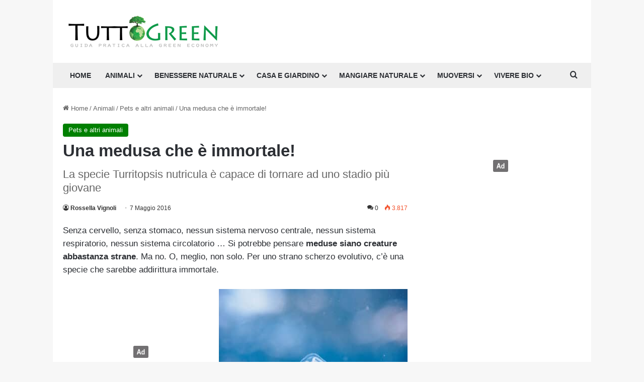

--- FILE ---
content_type: text/html; charset=utf-8
request_url: https://www.google.com/recaptcha/api2/anchor?ar=1&k=6LdO8igUAAAAAChraHBO4IdEBvhUfcDjQEtbq6Ys&co=aHR0cHM6Ly93d3cudHV0dG9ncmVlbi5pdDo0NDM.&hl=en&v=PoyoqOPhxBO7pBk68S4YbpHZ&theme=light&size=normal&anchor-ms=20000&execute-ms=30000&cb=m5wg0mdi505h
body_size: 49556
content:
<!DOCTYPE HTML><html dir="ltr" lang="en"><head><meta http-equiv="Content-Type" content="text/html; charset=UTF-8">
<meta http-equiv="X-UA-Compatible" content="IE=edge">
<title>reCAPTCHA</title>
<style type="text/css">
/* cyrillic-ext */
@font-face {
  font-family: 'Roboto';
  font-style: normal;
  font-weight: 400;
  font-stretch: 100%;
  src: url(//fonts.gstatic.com/s/roboto/v48/KFO7CnqEu92Fr1ME7kSn66aGLdTylUAMa3GUBHMdazTgWw.woff2) format('woff2');
  unicode-range: U+0460-052F, U+1C80-1C8A, U+20B4, U+2DE0-2DFF, U+A640-A69F, U+FE2E-FE2F;
}
/* cyrillic */
@font-face {
  font-family: 'Roboto';
  font-style: normal;
  font-weight: 400;
  font-stretch: 100%;
  src: url(//fonts.gstatic.com/s/roboto/v48/KFO7CnqEu92Fr1ME7kSn66aGLdTylUAMa3iUBHMdazTgWw.woff2) format('woff2');
  unicode-range: U+0301, U+0400-045F, U+0490-0491, U+04B0-04B1, U+2116;
}
/* greek-ext */
@font-face {
  font-family: 'Roboto';
  font-style: normal;
  font-weight: 400;
  font-stretch: 100%;
  src: url(//fonts.gstatic.com/s/roboto/v48/KFO7CnqEu92Fr1ME7kSn66aGLdTylUAMa3CUBHMdazTgWw.woff2) format('woff2');
  unicode-range: U+1F00-1FFF;
}
/* greek */
@font-face {
  font-family: 'Roboto';
  font-style: normal;
  font-weight: 400;
  font-stretch: 100%;
  src: url(//fonts.gstatic.com/s/roboto/v48/KFO7CnqEu92Fr1ME7kSn66aGLdTylUAMa3-UBHMdazTgWw.woff2) format('woff2');
  unicode-range: U+0370-0377, U+037A-037F, U+0384-038A, U+038C, U+038E-03A1, U+03A3-03FF;
}
/* math */
@font-face {
  font-family: 'Roboto';
  font-style: normal;
  font-weight: 400;
  font-stretch: 100%;
  src: url(//fonts.gstatic.com/s/roboto/v48/KFO7CnqEu92Fr1ME7kSn66aGLdTylUAMawCUBHMdazTgWw.woff2) format('woff2');
  unicode-range: U+0302-0303, U+0305, U+0307-0308, U+0310, U+0312, U+0315, U+031A, U+0326-0327, U+032C, U+032F-0330, U+0332-0333, U+0338, U+033A, U+0346, U+034D, U+0391-03A1, U+03A3-03A9, U+03B1-03C9, U+03D1, U+03D5-03D6, U+03F0-03F1, U+03F4-03F5, U+2016-2017, U+2034-2038, U+203C, U+2040, U+2043, U+2047, U+2050, U+2057, U+205F, U+2070-2071, U+2074-208E, U+2090-209C, U+20D0-20DC, U+20E1, U+20E5-20EF, U+2100-2112, U+2114-2115, U+2117-2121, U+2123-214F, U+2190, U+2192, U+2194-21AE, U+21B0-21E5, U+21F1-21F2, U+21F4-2211, U+2213-2214, U+2216-22FF, U+2308-230B, U+2310, U+2319, U+231C-2321, U+2336-237A, U+237C, U+2395, U+239B-23B7, U+23D0, U+23DC-23E1, U+2474-2475, U+25AF, U+25B3, U+25B7, U+25BD, U+25C1, U+25CA, U+25CC, U+25FB, U+266D-266F, U+27C0-27FF, U+2900-2AFF, U+2B0E-2B11, U+2B30-2B4C, U+2BFE, U+3030, U+FF5B, U+FF5D, U+1D400-1D7FF, U+1EE00-1EEFF;
}
/* symbols */
@font-face {
  font-family: 'Roboto';
  font-style: normal;
  font-weight: 400;
  font-stretch: 100%;
  src: url(//fonts.gstatic.com/s/roboto/v48/KFO7CnqEu92Fr1ME7kSn66aGLdTylUAMaxKUBHMdazTgWw.woff2) format('woff2');
  unicode-range: U+0001-000C, U+000E-001F, U+007F-009F, U+20DD-20E0, U+20E2-20E4, U+2150-218F, U+2190, U+2192, U+2194-2199, U+21AF, U+21E6-21F0, U+21F3, U+2218-2219, U+2299, U+22C4-22C6, U+2300-243F, U+2440-244A, U+2460-24FF, U+25A0-27BF, U+2800-28FF, U+2921-2922, U+2981, U+29BF, U+29EB, U+2B00-2BFF, U+4DC0-4DFF, U+FFF9-FFFB, U+10140-1018E, U+10190-1019C, U+101A0, U+101D0-101FD, U+102E0-102FB, U+10E60-10E7E, U+1D2C0-1D2D3, U+1D2E0-1D37F, U+1F000-1F0FF, U+1F100-1F1AD, U+1F1E6-1F1FF, U+1F30D-1F30F, U+1F315, U+1F31C, U+1F31E, U+1F320-1F32C, U+1F336, U+1F378, U+1F37D, U+1F382, U+1F393-1F39F, U+1F3A7-1F3A8, U+1F3AC-1F3AF, U+1F3C2, U+1F3C4-1F3C6, U+1F3CA-1F3CE, U+1F3D4-1F3E0, U+1F3ED, U+1F3F1-1F3F3, U+1F3F5-1F3F7, U+1F408, U+1F415, U+1F41F, U+1F426, U+1F43F, U+1F441-1F442, U+1F444, U+1F446-1F449, U+1F44C-1F44E, U+1F453, U+1F46A, U+1F47D, U+1F4A3, U+1F4B0, U+1F4B3, U+1F4B9, U+1F4BB, U+1F4BF, U+1F4C8-1F4CB, U+1F4D6, U+1F4DA, U+1F4DF, U+1F4E3-1F4E6, U+1F4EA-1F4ED, U+1F4F7, U+1F4F9-1F4FB, U+1F4FD-1F4FE, U+1F503, U+1F507-1F50B, U+1F50D, U+1F512-1F513, U+1F53E-1F54A, U+1F54F-1F5FA, U+1F610, U+1F650-1F67F, U+1F687, U+1F68D, U+1F691, U+1F694, U+1F698, U+1F6AD, U+1F6B2, U+1F6B9-1F6BA, U+1F6BC, U+1F6C6-1F6CF, U+1F6D3-1F6D7, U+1F6E0-1F6EA, U+1F6F0-1F6F3, U+1F6F7-1F6FC, U+1F700-1F7FF, U+1F800-1F80B, U+1F810-1F847, U+1F850-1F859, U+1F860-1F887, U+1F890-1F8AD, U+1F8B0-1F8BB, U+1F8C0-1F8C1, U+1F900-1F90B, U+1F93B, U+1F946, U+1F984, U+1F996, U+1F9E9, U+1FA00-1FA6F, U+1FA70-1FA7C, U+1FA80-1FA89, U+1FA8F-1FAC6, U+1FACE-1FADC, U+1FADF-1FAE9, U+1FAF0-1FAF8, U+1FB00-1FBFF;
}
/* vietnamese */
@font-face {
  font-family: 'Roboto';
  font-style: normal;
  font-weight: 400;
  font-stretch: 100%;
  src: url(//fonts.gstatic.com/s/roboto/v48/KFO7CnqEu92Fr1ME7kSn66aGLdTylUAMa3OUBHMdazTgWw.woff2) format('woff2');
  unicode-range: U+0102-0103, U+0110-0111, U+0128-0129, U+0168-0169, U+01A0-01A1, U+01AF-01B0, U+0300-0301, U+0303-0304, U+0308-0309, U+0323, U+0329, U+1EA0-1EF9, U+20AB;
}
/* latin-ext */
@font-face {
  font-family: 'Roboto';
  font-style: normal;
  font-weight: 400;
  font-stretch: 100%;
  src: url(//fonts.gstatic.com/s/roboto/v48/KFO7CnqEu92Fr1ME7kSn66aGLdTylUAMa3KUBHMdazTgWw.woff2) format('woff2');
  unicode-range: U+0100-02BA, U+02BD-02C5, U+02C7-02CC, U+02CE-02D7, U+02DD-02FF, U+0304, U+0308, U+0329, U+1D00-1DBF, U+1E00-1E9F, U+1EF2-1EFF, U+2020, U+20A0-20AB, U+20AD-20C0, U+2113, U+2C60-2C7F, U+A720-A7FF;
}
/* latin */
@font-face {
  font-family: 'Roboto';
  font-style: normal;
  font-weight: 400;
  font-stretch: 100%;
  src: url(//fonts.gstatic.com/s/roboto/v48/KFO7CnqEu92Fr1ME7kSn66aGLdTylUAMa3yUBHMdazQ.woff2) format('woff2');
  unicode-range: U+0000-00FF, U+0131, U+0152-0153, U+02BB-02BC, U+02C6, U+02DA, U+02DC, U+0304, U+0308, U+0329, U+2000-206F, U+20AC, U+2122, U+2191, U+2193, U+2212, U+2215, U+FEFF, U+FFFD;
}
/* cyrillic-ext */
@font-face {
  font-family: 'Roboto';
  font-style: normal;
  font-weight: 500;
  font-stretch: 100%;
  src: url(//fonts.gstatic.com/s/roboto/v48/KFO7CnqEu92Fr1ME7kSn66aGLdTylUAMa3GUBHMdazTgWw.woff2) format('woff2');
  unicode-range: U+0460-052F, U+1C80-1C8A, U+20B4, U+2DE0-2DFF, U+A640-A69F, U+FE2E-FE2F;
}
/* cyrillic */
@font-face {
  font-family: 'Roboto';
  font-style: normal;
  font-weight: 500;
  font-stretch: 100%;
  src: url(//fonts.gstatic.com/s/roboto/v48/KFO7CnqEu92Fr1ME7kSn66aGLdTylUAMa3iUBHMdazTgWw.woff2) format('woff2');
  unicode-range: U+0301, U+0400-045F, U+0490-0491, U+04B0-04B1, U+2116;
}
/* greek-ext */
@font-face {
  font-family: 'Roboto';
  font-style: normal;
  font-weight: 500;
  font-stretch: 100%;
  src: url(//fonts.gstatic.com/s/roboto/v48/KFO7CnqEu92Fr1ME7kSn66aGLdTylUAMa3CUBHMdazTgWw.woff2) format('woff2');
  unicode-range: U+1F00-1FFF;
}
/* greek */
@font-face {
  font-family: 'Roboto';
  font-style: normal;
  font-weight: 500;
  font-stretch: 100%;
  src: url(//fonts.gstatic.com/s/roboto/v48/KFO7CnqEu92Fr1ME7kSn66aGLdTylUAMa3-UBHMdazTgWw.woff2) format('woff2');
  unicode-range: U+0370-0377, U+037A-037F, U+0384-038A, U+038C, U+038E-03A1, U+03A3-03FF;
}
/* math */
@font-face {
  font-family: 'Roboto';
  font-style: normal;
  font-weight: 500;
  font-stretch: 100%;
  src: url(//fonts.gstatic.com/s/roboto/v48/KFO7CnqEu92Fr1ME7kSn66aGLdTylUAMawCUBHMdazTgWw.woff2) format('woff2');
  unicode-range: U+0302-0303, U+0305, U+0307-0308, U+0310, U+0312, U+0315, U+031A, U+0326-0327, U+032C, U+032F-0330, U+0332-0333, U+0338, U+033A, U+0346, U+034D, U+0391-03A1, U+03A3-03A9, U+03B1-03C9, U+03D1, U+03D5-03D6, U+03F0-03F1, U+03F4-03F5, U+2016-2017, U+2034-2038, U+203C, U+2040, U+2043, U+2047, U+2050, U+2057, U+205F, U+2070-2071, U+2074-208E, U+2090-209C, U+20D0-20DC, U+20E1, U+20E5-20EF, U+2100-2112, U+2114-2115, U+2117-2121, U+2123-214F, U+2190, U+2192, U+2194-21AE, U+21B0-21E5, U+21F1-21F2, U+21F4-2211, U+2213-2214, U+2216-22FF, U+2308-230B, U+2310, U+2319, U+231C-2321, U+2336-237A, U+237C, U+2395, U+239B-23B7, U+23D0, U+23DC-23E1, U+2474-2475, U+25AF, U+25B3, U+25B7, U+25BD, U+25C1, U+25CA, U+25CC, U+25FB, U+266D-266F, U+27C0-27FF, U+2900-2AFF, U+2B0E-2B11, U+2B30-2B4C, U+2BFE, U+3030, U+FF5B, U+FF5D, U+1D400-1D7FF, U+1EE00-1EEFF;
}
/* symbols */
@font-face {
  font-family: 'Roboto';
  font-style: normal;
  font-weight: 500;
  font-stretch: 100%;
  src: url(//fonts.gstatic.com/s/roboto/v48/KFO7CnqEu92Fr1ME7kSn66aGLdTylUAMaxKUBHMdazTgWw.woff2) format('woff2');
  unicode-range: U+0001-000C, U+000E-001F, U+007F-009F, U+20DD-20E0, U+20E2-20E4, U+2150-218F, U+2190, U+2192, U+2194-2199, U+21AF, U+21E6-21F0, U+21F3, U+2218-2219, U+2299, U+22C4-22C6, U+2300-243F, U+2440-244A, U+2460-24FF, U+25A0-27BF, U+2800-28FF, U+2921-2922, U+2981, U+29BF, U+29EB, U+2B00-2BFF, U+4DC0-4DFF, U+FFF9-FFFB, U+10140-1018E, U+10190-1019C, U+101A0, U+101D0-101FD, U+102E0-102FB, U+10E60-10E7E, U+1D2C0-1D2D3, U+1D2E0-1D37F, U+1F000-1F0FF, U+1F100-1F1AD, U+1F1E6-1F1FF, U+1F30D-1F30F, U+1F315, U+1F31C, U+1F31E, U+1F320-1F32C, U+1F336, U+1F378, U+1F37D, U+1F382, U+1F393-1F39F, U+1F3A7-1F3A8, U+1F3AC-1F3AF, U+1F3C2, U+1F3C4-1F3C6, U+1F3CA-1F3CE, U+1F3D4-1F3E0, U+1F3ED, U+1F3F1-1F3F3, U+1F3F5-1F3F7, U+1F408, U+1F415, U+1F41F, U+1F426, U+1F43F, U+1F441-1F442, U+1F444, U+1F446-1F449, U+1F44C-1F44E, U+1F453, U+1F46A, U+1F47D, U+1F4A3, U+1F4B0, U+1F4B3, U+1F4B9, U+1F4BB, U+1F4BF, U+1F4C8-1F4CB, U+1F4D6, U+1F4DA, U+1F4DF, U+1F4E3-1F4E6, U+1F4EA-1F4ED, U+1F4F7, U+1F4F9-1F4FB, U+1F4FD-1F4FE, U+1F503, U+1F507-1F50B, U+1F50D, U+1F512-1F513, U+1F53E-1F54A, U+1F54F-1F5FA, U+1F610, U+1F650-1F67F, U+1F687, U+1F68D, U+1F691, U+1F694, U+1F698, U+1F6AD, U+1F6B2, U+1F6B9-1F6BA, U+1F6BC, U+1F6C6-1F6CF, U+1F6D3-1F6D7, U+1F6E0-1F6EA, U+1F6F0-1F6F3, U+1F6F7-1F6FC, U+1F700-1F7FF, U+1F800-1F80B, U+1F810-1F847, U+1F850-1F859, U+1F860-1F887, U+1F890-1F8AD, U+1F8B0-1F8BB, U+1F8C0-1F8C1, U+1F900-1F90B, U+1F93B, U+1F946, U+1F984, U+1F996, U+1F9E9, U+1FA00-1FA6F, U+1FA70-1FA7C, U+1FA80-1FA89, U+1FA8F-1FAC6, U+1FACE-1FADC, U+1FADF-1FAE9, U+1FAF0-1FAF8, U+1FB00-1FBFF;
}
/* vietnamese */
@font-face {
  font-family: 'Roboto';
  font-style: normal;
  font-weight: 500;
  font-stretch: 100%;
  src: url(//fonts.gstatic.com/s/roboto/v48/KFO7CnqEu92Fr1ME7kSn66aGLdTylUAMa3OUBHMdazTgWw.woff2) format('woff2');
  unicode-range: U+0102-0103, U+0110-0111, U+0128-0129, U+0168-0169, U+01A0-01A1, U+01AF-01B0, U+0300-0301, U+0303-0304, U+0308-0309, U+0323, U+0329, U+1EA0-1EF9, U+20AB;
}
/* latin-ext */
@font-face {
  font-family: 'Roboto';
  font-style: normal;
  font-weight: 500;
  font-stretch: 100%;
  src: url(//fonts.gstatic.com/s/roboto/v48/KFO7CnqEu92Fr1ME7kSn66aGLdTylUAMa3KUBHMdazTgWw.woff2) format('woff2');
  unicode-range: U+0100-02BA, U+02BD-02C5, U+02C7-02CC, U+02CE-02D7, U+02DD-02FF, U+0304, U+0308, U+0329, U+1D00-1DBF, U+1E00-1E9F, U+1EF2-1EFF, U+2020, U+20A0-20AB, U+20AD-20C0, U+2113, U+2C60-2C7F, U+A720-A7FF;
}
/* latin */
@font-face {
  font-family: 'Roboto';
  font-style: normal;
  font-weight: 500;
  font-stretch: 100%;
  src: url(//fonts.gstatic.com/s/roboto/v48/KFO7CnqEu92Fr1ME7kSn66aGLdTylUAMa3yUBHMdazQ.woff2) format('woff2');
  unicode-range: U+0000-00FF, U+0131, U+0152-0153, U+02BB-02BC, U+02C6, U+02DA, U+02DC, U+0304, U+0308, U+0329, U+2000-206F, U+20AC, U+2122, U+2191, U+2193, U+2212, U+2215, U+FEFF, U+FFFD;
}
/* cyrillic-ext */
@font-face {
  font-family: 'Roboto';
  font-style: normal;
  font-weight: 900;
  font-stretch: 100%;
  src: url(//fonts.gstatic.com/s/roboto/v48/KFO7CnqEu92Fr1ME7kSn66aGLdTylUAMa3GUBHMdazTgWw.woff2) format('woff2');
  unicode-range: U+0460-052F, U+1C80-1C8A, U+20B4, U+2DE0-2DFF, U+A640-A69F, U+FE2E-FE2F;
}
/* cyrillic */
@font-face {
  font-family: 'Roboto';
  font-style: normal;
  font-weight: 900;
  font-stretch: 100%;
  src: url(//fonts.gstatic.com/s/roboto/v48/KFO7CnqEu92Fr1ME7kSn66aGLdTylUAMa3iUBHMdazTgWw.woff2) format('woff2');
  unicode-range: U+0301, U+0400-045F, U+0490-0491, U+04B0-04B1, U+2116;
}
/* greek-ext */
@font-face {
  font-family: 'Roboto';
  font-style: normal;
  font-weight: 900;
  font-stretch: 100%;
  src: url(//fonts.gstatic.com/s/roboto/v48/KFO7CnqEu92Fr1ME7kSn66aGLdTylUAMa3CUBHMdazTgWw.woff2) format('woff2');
  unicode-range: U+1F00-1FFF;
}
/* greek */
@font-face {
  font-family: 'Roboto';
  font-style: normal;
  font-weight: 900;
  font-stretch: 100%;
  src: url(//fonts.gstatic.com/s/roboto/v48/KFO7CnqEu92Fr1ME7kSn66aGLdTylUAMa3-UBHMdazTgWw.woff2) format('woff2');
  unicode-range: U+0370-0377, U+037A-037F, U+0384-038A, U+038C, U+038E-03A1, U+03A3-03FF;
}
/* math */
@font-face {
  font-family: 'Roboto';
  font-style: normal;
  font-weight: 900;
  font-stretch: 100%;
  src: url(//fonts.gstatic.com/s/roboto/v48/KFO7CnqEu92Fr1ME7kSn66aGLdTylUAMawCUBHMdazTgWw.woff2) format('woff2');
  unicode-range: U+0302-0303, U+0305, U+0307-0308, U+0310, U+0312, U+0315, U+031A, U+0326-0327, U+032C, U+032F-0330, U+0332-0333, U+0338, U+033A, U+0346, U+034D, U+0391-03A1, U+03A3-03A9, U+03B1-03C9, U+03D1, U+03D5-03D6, U+03F0-03F1, U+03F4-03F5, U+2016-2017, U+2034-2038, U+203C, U+2040, U+2043, U+2047, U+2050, U+2057, U+205F, U+2070-2071, U+2074-208E, U+2090-209C, U+20D0-20DC, U+20E1, U+20E5-20EF, U+2100-2112, U+2114-2115, U+2117-2121, U+2123-214F, U+2190, U+2192, U+2194-21AE, U+21B0-21E5, U+21F1-21F2, U+21F4-2211, U+2213-2214, U+2216-22FF, U+2308-230B, U+2310, U+2319, U+231C-2321, U+2336-237A, U+237C, U+2395, U+239B-23B7, U+23D0, U+23DC-23E1, U+2474-2475, U+25AF, U+25B3, U+25B7, U+25BD, U+25C1, U+25CA, U+25CC, U+25FB, U+266D-266F, U+27C0-27FF, U+2900-2AFF, U+2B0E-2B11, U+2B30-2B4C, U+2BFE, U+3030, U+FF5B, U+FF5D, U+1D400-1D7FF, U+1EE00-1EEFF;
}
/* symbols */
@font-face {
  font-family: 'Roboto';
  font-style: normal;
  font-weight: 900;
  font-stretch: 100%;
  src: url(//fonts.gstatic.com/s/roboto/v48/KFO7CnqEu92Fr1ME7kSn66aGLdTylUAMaxKUBHMdazTgWw.woff2) format('woff2');
  unicode-range: U+0001-000C, U+000E-001F, U+007F-009F, U+20DD-20E0, U+20E2-20E4, U+2150-218F, U+2190, U+2192, U+2194-2199, U+21AF, U+21E6-21F0, U+21F3, U+2218-2219, U+2299, U+22C4-22C6, U+2300-243F, U+2440-244A, U+2460-24FF, U+25A0-27BF, U+2800-28FF, U+2921-2922, U+2981, U+29BF, U+29EB, U+2B00-2BFF, U+4DC0-4DFF, U+FFF9-FFFB, U+10140-1018E, U+10190-1019C, U+101A0, U+101D0-101FD, U+102E0-102FB, U+10E60-10E7E, U+1D2C0-1D2D3, U+1D2E0-1D37F, U+1F000-1F0FF, U+1F100-1F1AD, U+1F1E6-1F1FF, U+1F30D-1F30F, U+1F315, U+1F31C, U+1F31E, U+1F320-1F32C, U+1F336, U+1F378, U+1F37D, U+1F382, U+1F393-1F39F, U+1F3A7-1F3A8, U+1F3AC-1F3AF, U+1F3C2, U+1F3C4-1F3C6, U+1F3CA-1F3CE, U+1F3D4-1F3E0, U+1F3ED, U+1F3F1-1F3F3, U+1F3F5-1F3F7, U+1F408, U+1F415, U+1F41F, U+1F426, U+1F43F, U+1F441-1F442, U+1F444, U+1F446-1F449, U+1F44C-1F44E, U+1F453, U+1F46A, U+1F47D, U+1F4A3, U+1F4B0, U+1F4B3, U+1F4B9, U+1F4BB, U+1F4BF, U+1F4C8-1F4CB, U+1F4D6, U+1F4DA, U+1F4DF, U+1F4E3-1F4E6, U+1F4EA-1F4ED, U+1F4F7, U+1F4F9-1F4FB, U+1F4FD-1F4FE, U+1F503, U+1F507-1F50B, U+1F50D, U+1F512-1F513, U+1F53E-1F54A, U+1F54F-1F5FA, U+1F610, U+1F650-1F67F, U+1F687, U+1F68D, U+1F691, U+1F694, U+1F698, U+1F6AD, U+1F6B2, U+1F6B9-1F6BA, U+1F6BC, U+1F6C6-1F6CF, U+1F6D3-1F6D7, U+1F6E0-1F6EA, U+1F6F0-1F6F3, U+1F6F7-1F6FC, U+1F700-1F7FF, U+1F800-1F80B, U+1F810-1F847, U+1F850-1F859, U+1F860-1F887, U+1F890-1F8AD, U+1F8B0-1F8BB, U+1F8C0-1F8C1, U+1F900-1F90B, U+1F93B, U+1F946, U+1F984, U+1F996, U+1F9E9, U+1FA00-1FA6F, U+1FA70-1FA7C, U+1FA80-1FA89, U+1FA8F-1FAC6, U+1FACE-1FADC, U+1FADF-1FAE9, U+1FAF0-1FAF8, U+1FB00-1FBFF;
}
/* vietnamese */
@font-face {
  font-family: 'Roboto';
  font-style: normal;
  font-weight: 900;
  font-stretch: 100%;
  src: url(//fonts.gstatic.com/s/roboto/v48/KFO7CnqEu92Fr1ME7kSn66aGLdTylUAMa3OUBHMdazTgWw.woff2) format('woff2');
  unicode-range: U+0102-0103, U+0110-0111, U+0128-0129, U+0168-0169, U+01A0-01A1, U+01AF-01B0, U+0300-0301, U+0303-0304, U+0308-0309, U+0323, U+0329, U+1EA0-1EF9, U+20AB;
}
/* latin-ext */
@font-face {
  font-family: 'Roboto';
  font-style: normal;
  font-weight: 900;
  font-stretch: 100%;
  src: url(//fonts.gstatic.com/s/roboto/v48/KFO7CnqEu92Fr1ME7kSn66aGLdTylUAMa3KUBHMdazTgWw.woff2) format('woff2');
  unicode-range: U+0100-02BA, U+02BD-02C5, U+02C7-02CC, U+02CE-02D7, U+02DD-02FF, U+0304, U+0308, U+0329, U+1D00-1DBF, U+1E00-1E9F, U+1EF2-1EFF, U+2020, U+20A0-20AB, U+20AD-20C0, U+2113, U+2C60-2C7F, U+A720-A7FF;
}
/* latin */
@font-face {
  font-family: 'Roboto';
  font-style: normal;
  font-weight: 900;
  font-stretch: 100%;
  src: url(//fonts.gstatic.com/s/roboto/v48/KFO7CnqEu92Fr1ME7kSn66aGLdTylUAMa3yUBHMdazQ.woff2) format('woff2');
  unicode-range: U+0000-00FF, U+0131, U+0152-0153, U+02BB-02BC, U+02C6, U+02DA, U+02DC, U+0304, U+0308, U+0329, U+2000-206F, U+20AC, U+2122, U+2191, U+2193, U+2212, U+2215, U+FEFF, U+FFFD;
}

</style>
<link rel="stylesheet" type="text/css" href="https://www.gstatic.com/recaptcha/releases/PoyoqOPhxBO7pBk68S4YbpHZ/styles__ltr.css">
<script nonce="2VbF_Z64L4c9TTc3owQR3Q" type="text/javascript">window['__recaptcha_api'] = 'https://www.google.com/recaptcha/api2/';</script>
<script type="text/javascript" src="https://www.gstatic.com/recaptcha/releases/PoyoqOPhxBO7pBk68S4YbpHZ/recaptcha__en.js" nonce="2VbF_Z64L4c9TTc3owQR3Q">
      
    </script></head>
<body><div id="rc-anchor-alert" class="rc-anchor-alert"></div>
<input type="hidden" id="recaptcha-token" value="[base64]">
<script type="text/javascript" nonce="2VbF_Z64L4c9TTc3owQR3Q">
      recaptcha.anchor.Main.init("[\x22ainput\x22,[\x22bgdata\x22,\x22\x22,\[base64]/[base64]/bmV3IFpbdF0obVswXSk6Sz09Mj9uZXcgWlt0XShtWzBdLG1bMV0pOks9PTM/bmV3IFpbdF0obVswXSxtWzFdLG1bMl0pOks9PTQ/[base64]/[base64]/[base64]/[base64]/[base64]/[base64]/[base64]/[base64]/[base64]/[base64]/[base64]/[base64]/[base64]/[base64]\\u003d\\u003d\x22,\[base64]\\u003d\\u003d\x22,\x22HyrCmWlqeMK0fMO3CCjCvMOdw5FTD1nDmlomZ8KJw7HDisK8NcO4N8OHI8Kuw6XCg3XDoBzDm8KuaMKpwrZ4woPDkSpcbUDDnD/CoF5efkttwrrDlELCrMOoLyfCkMKtYMKFXMKdRXvChcKdwrrDqcKmLzzClGzDi28Kw43Ck8Kdw4LClMK3wphsTTrCvcKiwrhPN8OSw6/DgifDvsOowpHDpVZ+esOswpEzKsKcwpDCvnZNCF/DhWIgw7fDuMKXw4wPUhjCigFyw4PCo305HF7Dtl15U8OiwoN1EcOWVTptw5vCkMKow6PDjcOXw6nDvXzDmsO1wqjCnHbDkcOhw6PCjMKrw7FWMgPDmMKAw5/[base64]/w5LCizvChR/DulAzw6hzZ2Mew55lwpEFw4QjH8KwdTHDrsOlRAHDvlfCqArDgsKQVCgCw6nChMOAdhDDgcKMZ8KTwqIYeMOzw705ZFVjVzUowpHCt8OmR8K5w6bDscOWYcOJw4pwM8OXLVzCvW/DvUHCnMKewq/[base64]/CpcK0AsKqw4nDuhTCkD7DocOOHSUiwrvDuMOqdj0bw45BwrEpNcOuwrJGDsKfwoPDoznCvRAzE8K+w7/Coypzw7/Crhtfw5NFw4oyw7YtJWbDjxXClVTDhcOHWsOND8Kyw7rCv8KxwrE/wonDscK2G8OHw5hRw71SUTspCAQ0wpTCucKcDCDDv8KYWcKRGcKcC0/Ck8OxwpLDjX4sexrDtMKKUcOywrc4TDvDu1pvwq7DuSjCol/[base64]/DoMOxcWtdw6wvwo1Cw6cpw4MgP8K6wrbCmQ5AFsK+GsOLw4HDs8KVJwPCnXvCmcOKKMKRZlbCgsObwo7DusO7U2bDu3wUwqQ/w4XCiEVcwrAYWw/DncK+W8O/wqzCshcSwo4iIxfCpg7CniYtBMOSFQPDnB3DgmHDhsKhKcKNWWrDkcOmIyIkWsKHSX7Cq8KkDMOcRsO+wodtRCHCl8KmLsOCLcORwpzDrcOTwpbDkVXCtXc3GcOdRU3DtsKewp0Iw5/CjcOAwozCtyIqw6o7w73Ci2rDiwFlRxd+PMO4w73DvcOBKsK0YsOTZMO0aycOfEA2N8KFwpNddDjDh8KLwo7Cg1E7w4LCvVFtBMKCYSDDh8KGw77CosOUYTdVJ8KQX1DCnzYYw4HCssKmLcO+w7zDiifDoQvDqjjDuSjCjcOQw4XCqsK+w4glworDmEzDmsOgOlp/[base64]/DtMOOw6tDQR/DisKzw73DtcO1w4VRLwjCkQrCtcKaADsfTsOAQMKfw6zCksKsAWQiwoRbw5PChsOLVsKCXcK9wqcZcAbDr0hJY8OZw61Xw6LCoMOxSsOlwoPDvCAcRELCnsOew6DCiSfChsO0acOWOMKHGTTDqcOKwp/DkMOWwofCtMKnMSnDqDFgw4Ula8K5ZMOBcgTDhAA1YxAgw67CmVUqUhBtVMO/BsKkwog1woMoQsKfOi/Dv3vDssK5cXvCgTV3JcOYwqjCqVLCpsKRwqBFBy3CpsOQw5nDkkIQwqXDvHjDvsK7w6HCrh/Ch3HDusKqwoxoAcOtQ8K/w4pXGlbCoWR1WcOYwptwwrzDs3fCiB/[base64]/Dnhp1E8O9wp7DkGd1wpJAJcOPenXCpE/CscOnw7Bmw5zCqsKMwqTCucKRUn7DosKBwp4vGsO/w6/DonoEwr0YGQ8Kwqpyw4/DksO7OycQw5hOw53Dp8KiN8Krw75cw5cMLcKbwoAgwrPDsTN3DiNDwoYXw5fDnMK5woXCjkFdwoNMw6nDt2bDscOBwrE+QsOjAhDCsEMxcG/DnMOeCMK/w69KeFDCpys4ccOPw5/CjMKLw5HCqsKxwp7CgsOYACnCkcOTWMKtwq7CpDhPI8OPw6zCpcKJwp3Cu0vCj8OjOjhwTcOiLcKIewxJL8ODCg/CqcKlJDcxw44pR2ZOwqrChsOOw63DjMOMbSBpwoQnwo4zw6LDpScOwqQgwrLDucOTXMKQwo/CkmLChMO2NzsRJ8KSwpXDmydEQQfCh0zDry8Rwo/DgsOCOU7DlidtUMO0wo7DmnfDscOkwph7wplNC0QOJyNbw5zCpsOUwrkFIT/DuTnDgcKzw6rDmSfCq8OvKybCksKsO8KbFsKSw6bClFfCpsKxw5/DrA3DgcOKwprDsMORw4kQw5chNMKuQSPCjcKzwqbCo1rCvcO/w53DtAwmHsOMwq/DiBHDtVbCssKeNUrDqQTCmMO3UFPCmQdtT8Krw5fCmQotLz3Ck8K1wqclWG9vwoLDlSbCkVppUQZww4PCrVo2XGAeARbCjgNWw57DoA/CrDrDpcKWwr7DrE0Qwr1IYMORw4/DrsK+wo/DvGc4w7Eaw7PDnMKEA0ANwpXDrMOewpLChCTCosKAITBAwpAgbQdFwprDmh1Gwr19w4IGcsKDX2I8wp5aI8O2w44pFcO3wq7DmcOew5cxw4LDi8KUdMKew6rCpsOKNcOGEcK1w4IswrHDvxNzEHzClBorMTrCj8OCw4/[base64]/E8OHwo/DosOpwrnDhsKlwq3DiVwZw6bChcKCw68jVcOmwpB/[base64]/DpsOzGsO4UijDg8Ogw60tw5FrIMOsVcKDZcKiwrdJIglKL8KqWcOywqXCtkBkBSvDmMOtOD5uYcKib8KGUwIMZ8OZwoZJw68VC2fCtTYOwqjDtmlWYC8fw6/Dl8KVwpMsJEzDvcO3wrUfDRJtw6ZVw7hPf8OMcQLCo8KKwp3DigF8O8OqwpN7wqs/YsOMEcO+wrA7TT8RQcKZwqDCpTrCogo1w5Bfw67CvMOBw5R4aBTCjTREw6Q8wpvDi8Khfn45wpXCiU1GXBkBw5nDmsKJSMONw5fDu8OLwrnDq8Kvwo40wp1bGVl8bcOSw7/DoC0dwp/DrMKXTcK1w4fDo8KgwrzDqMOqwp/DlMKxw6HCqTfDjWHCm8K+woVfVMKqwp4mHknDrwUtH07Dn8OZQcOJb8O3w6/[base64]/[base64]/CsOWRsO2w6bDkXLDp8Kww6fDo3FPa8KtI8KiKG3DjFpofcKSC8K1w7/DkCMjAyTCkMK7wqXDusOzwrA6DVvDnRvCtwIyEXw4wqNaJ8Kuw5jDn8K8w5/Cr8OAwoPDqcKgKcKtw7wNcsKjJiQuSUfCgsO6w5s5wqUJwqwvQcO9woLDiwR7wqAkfGpXwq5EwrZPH8KnacOAw5vCk8O1w71Jw4LCm8OywrPDgMOgajTDoCnDvx4xWjFmQGXCk8OUYsKwYsKcEMOMG8OyI8OQBcO0w7bDujwuYMKzR08kwqHCtTfCgsKuwrHClm/[base64]/wpkuwqZawpJSf8OBw7FmMGYuJwbDhWfCmMOXw5bCmADDnMK/[base64]/DnRo3LMOpwpMsw5fDim/DlsKcwrPDjcKcWmbCmsK5woYgwq/[base64]/Dk8OKw6HDmgUnV0d3DytDwp9hwqAxwo8ye8Krwot7wpolwoHChMOzQMKFJxt5GWHDn8Ozw442AcKOwqIOccK0wrpUPsObDMOsXMO2HcKnwp3DsS7DgsK9a3g0S8KQw5o4woPCnkl5BcKow6dIfU3DnCIdJ0dIAyzCisKlw4jDkCDCtsK5w4dCw4NZwrh1NMOJwpF/wp5dw7TCjWUcPsO2w64ew5J/wpPDt21vP3TCn8KvCgsjw4LCncOgwovCi2jDksKQL3hdP1RxwoMjwpjCuhrCkHE8w6xvVS7CscKvasO0V8O0wrrDj8K1wo7Cgw/[base64]/DigtTw4sKIsKVF8OQdMKBUcKIYkXCsyxGUwBSwr/Cq8OWf8O+CiPDi8KMbcO8w65dwobCrnXCo8ORwp/CtzHCqsK/wpTDqXXDnkbCl8O6w7XDocKBYcOyTMOYw5V9IsK3wpwJw6/[base64]/DssODRsO4JwnDnsOdwqPDggwAwowAc1MswpjChm3CtcKJw4RBwpZ+C0vCqsO2Z8OAYjYqZcOjw4fCkVLDr1HCssKiLcK0w6V6wpLCoTs+w4ACwqTDncKhYSZnw45OR8KBUcOlLGtRw6/DqcKsQCJpwrzChEAuwoJnF8KjwogFwqhLw4QWJ8K6w5kow6Mbe1BndsO+wq8gwpjCiGgObTXDugBWwq/[base64]/CssKfw6jCgMOUw6bDiDsMwqNRw4vDjcKXwpLDl1zCi8Ozw7RCJA8cGXvCsnFNT03DlQPDjyZuWcKywo3DtEvCn38cY8KUw4YSEMOfIQfCtsOawpxzM8K+GQ/Ct8OwwobDg8OVwrzClgzCmQ41ShMiw6vDu8O9NMKabU4DDMOlw6xOw4fCs8OSw7HCtMKnwpzDuMKMDVvCoX0Bwq1Bw7vDmcKEUCrCoiRXw7Qpw5vDmcOiw7/Cq2YUwovCpT4lwqxQCEnDj8K2w6jDkcOaFyBaW2xGwqPCjMO/CG3DvR8Ow6fCpWBaw7HDjMO9em7Cqh3DqF/CsybDgMKyfcKmwoIsPcO5acOrw5c4VMKCwoM5LsKow7IgHTXDkMKuYsOaw7NSwoBrTcKjwoXDj8OrwpvCnsOQRwZvWmdAw6g4fUrCpU9Xw6rCu10FWGTDqcKnMksBHWjDvsOiw6wcw7DDhUbDhXrDtWLCp8OQUns/HHkPGVoKYcKMw5dlAFEoeMOERsOuN8O4wokjQ0YWdAlcw4TCmMO4CA5lODDCkcK2w6gTwqrDpyhGwrg1AwMRacKOwpgCDcKNHEdHwqHDusKYwo4PwoAGw5Q8A8OqwobDgMOxF8OLSXphwojCo8Oiw7HDvnHDhxvChcKtT8OPaHwlw4nCi8KxwqQpCF1xwq/DunHCjcO/WcKPwrRSAzjDhybDs0x7wpxqIE5lw6h9w5DDpcKXM3rCqUbChcO4YT/CrCbDuMOHwpl+woHDv8OIBmLDpWccHALDscOHwpfDr8KJwp1wcMOGZsKdwp1EGCoUXcOEwp9mw7Z3FmQWLxg2VcOww70IXTxRTGrCuMK7f8OEwonCjlrDv8KVXzbCnQjClW53Q8Ovw4cnw6jCvcKEwqBWw7oVw4goCGgTBkkvAl/[base64]/DrW3DqsKwRlfCi8KywobDuMOQwrpPw51vAi9hNidcfMO/[base64]/wpAmOsOvwoE1w6jCjnXCni5DwonCk8Ohwrp5w7QZI8OLwp4NFG1/TcKmCS/[base64]/ChWdjRcKBd8OeecKcTsOkw7/CrlbCuMKIWXg/wrhhJ8OgEjczKMK0IcOVwrTDo8K1w4/CvsK/AcKSR08Dw7rCosKhw45OwqLDuETCsMOtwrTCg3fCrUnDiHg6wqLDrEdYwoTCnEnDpDV9wpPCpjTDoMKJCgLCm8O1wq1bTcKbAmUNMMKWw6Fjw7DClsOuw47Cj0tcVMOUw53CmMKywpxiw6dyAcOvY1LDpmTDk8KtwrPCh8OnwrtxwqHCvVPCkB/DlcK4w5JoGWl8UgbCjjTCuF7Ct8KdwqrCjsOqPsOzM8Kxwp8uXMKNwqBbwpYnwrRmw6VGD8O2wp3Cvz/[base64]/CgQsuw5TDmFzDrcOiwq0Uw7rCtVAheh/DvhxmJBLDhm8zw5wJWirCgcKDw6jCsxBswrduwqXDt8OdwqHCrSDDscOtwrQDwpTCncOPXsKYEj8Gw6obO8KTJsKlQBMdeMKQwo/Cgy/DqGxSw6JjJcKqw63DocOgwr9LeMO3wozCo1/CsXUyf1YGw61bP2TDqsKFw55IYzZLbV1ewr5iw400CsKHJzdqwpw5w5RiXWfDm8O/[base64]/DgiF/TsOQwrbCtsKlwpfCtMKww5HDsVpfwoAnFwbCjMKNw6tHCMOuUGtzwps8SsOgwo3CojwUwr/Cq1fCg8Oqw50YSzXDoMKyw7oiQA7CicOvLsO2X8Kzw6wEw7YdMhPDgMO9fsOVPcKsEGPDo08cw4TCqcOGM2bCtCDCqhdFwqTCknNEesONPsOVwr7Cl1svw4/DtE3DslXCkWLDuXfCiQbDgcK1wr1VW8KZWkfDtTrCncOaRsOSDH/Dv1zCo3rDrTXCg8OiJhNowohGw73DjcKBw6/Dt0HCtsO9w4/CgcOmJDDDoC3CuMOeL8K7c8OsV8Kpe8Kow7/Dt8OHw7MffFjCgj7CosOEV8OSwqXCvcOaBFQ+b8O5w6VCLggmwoV5LhbChsOpHcKfwpsyU8KAw6Y3w7nDkcKJw6zDicOzw6PDqcKWSh/Crhtxw7XDlwPCpybCicKwBsKTw5VOGMO1wpJ5c8Kcw4I3RyMFwolIw7DDksOmw5fDpsKFUxMvY8OewqzCpFTChsOZWcKKwobDrMO8w6jDtzfDu8OTwptGPMOPGV4KN8OnIkPDtH42S8KjFMKbwrN5EcKrwoDCrDsTI0Unw7Qtw5PDscO/wpDCocKWSg1uYsK+w7x1woHCqEo5c8KAwp7CrcO6HzNRK8Ojw4N7wpDCk8KQDU/CtkPCm8K5w590w5rDrcKscsK1Yi7DnsOGIk3CtMO9wpPCjcKDwpJuw4fCgMKYaMKDTsKdTX7Dg8O2UsKcwo46UgRGwrrDvMO8IUUZG8OAw7w8wpvCr8O/BMKvw6wTw7RbeFdhw4dSw5ZOAh5lw74Hwr7CnsK2woLCpMOEVWLCuV/DrcOiwo4Ww4pjw5kKw5wUwrlKwp/[base64]/N0hidMKfXMK2BMKAw4oUNcOnwpTCucOzRCvDmEfDlcKCD8K4wo8Qw7DCksOSw5rCv8KqJ0rDiMODDV/DtMKow7rCisK6T0LCoMKtbcKBwq0xw6DCucKfSQjCvXh6QcKSwoDCpSDCqlNXTVLDhsOQAVHCuGbCh8OLPDUwOF3DujrCscKyeD7Dm3zDhcOVVMO0w7AVw5LDhcO+woNQwqbDqRNtwqHCslbCiD3Du8KQw6sdaifCt8K6wobCmD/DmsKJM8Oxwq8JGsKfEU7CvMKqwpjCr3LDkUB0wrpmEXYfc04/wo47worCtkFLHMK5w59fccKnw4rCqcOOwrvDryR1wrsmw48Pw6tyZhHDtQ5BCsKCwpzCnw3DsV9NPU3Cr8ObCsOYw6LDg1jDs2xiw6g7wpnCuA/DqCvCn8OQPsOEwrQCfXfCucOnSsK3N8KtAsOXDcOvTMKkw7vCkQQqw7doI1IHwqRAw4EhNVoHXcKmBcOTw7/Dt8KaF1LCjxZIXz/[base64]/[base64]/[base64]/ChXwvSAhsw6N8NsKXwpzClcO9wozDgsKpw7ElwqByw5RWw6kZw5PCknTCssKOAMKcTFtGKMKFwqZibcOmCUByf8OQSCvCpU85wq1JE8K4BGrDonXDqMKbQsORw7HDkCXCqCfDvl5JCsOOwpXCiBhaG3/ChsK0a8K+w6ExwrZkwqDCgMOTG0ACUDovbcOVBcOEGsK1UMOGdBtZIAcwwpkpNcKoWcKpVMKjwqbDlcOKwqIiwovClksMw446wobCo8KiTMOUCW8mwq7CgzY6JkF+aCMuw6V/N8OxwovDkWTDqVvDohwDCcO2eMKWw7vDn8OqaD7Dg8OJbFnDnsKMAsOjIggJFcOow5LDhMKfwrLCh0TDkcOETsKRw7jDqcOqacKsM8O1w45IETATw5LCmALDuMKeWBXCjm7Cnz0rw5TDhm5HJMKmw4/CpkHDvU1+w6dNw7DCuW3Dp0bDqW7DkMKXBMOVw7NXVsOUPknCvsO6w7vDrVEiAcKTwrfCvlHCuEtsAcOHcljDiMK7WCDCi2/Dn8O6LcK5w7ZFGX7CvRTDoGldw5bDkkXDjcOQwocmKh1vbDlAGyAMPcOnw5V6ZGjDlMKWw57DiMONwrDDp2TDpsOfw47DrMOew5AhQXXDn0clw4XClcO8EsO/w4LDgBXCql4rw7YhwphgbcOAwoXCv8ODTz9NIWHDphx1w6rDj8KAw4YnYVvDkBN+w5RWGMOqwpbCijJCw70gBsOKw4kAw4d2bX9ew5QiLB8xIDLCksOtw5Acw73Cq3c+LsKfYcKrwplKMR7CjSEnw7s0A8O2wr5MAWzDi8Oew4M7Q20FwqrCkk9qKHwGwrZUe8KPbsO/[base64]/YcOyw6srGTjCsWp2HiN/woHCjsK8w5RkUsKPAAZqG1ERT8ObeggTJMOYDcO1GFMeQMKvw5DCusKpwp3Ct8KaNkrDlMO5w4fDhRYxwqlfwrjCjkbDjGrDj8K1w5PCgANafXNbwol8DDnDjE7DjUZOJXJrKMKSUMK8wozCoE05PzfCtcO7w4HDoCDDlcOEwp/[base64]/CmMOtwrLDhsO4R8OBwo84w67DqMObw4pJw4TCuAXDnRbDoEo+wq/CpkTCsyUodMKBXMOmw55gwo7DgcKxb8KUMHNLdMOJw4TDvsOAw6rDl8KUwo3CjsOWMMObQ3vCkBPDjcOrwq/[base64]/Di03Dl8OpwqfCpwM0w4nCkMKBE8KHJMOTAcKcwq/CoUTDvcOsw7pFw6VBwpbCtinCgDwlFsOqw4nCjsKGwpYdQcOpwr3ClcOhNhPDpEXDtCPDlE4qd0TDncKVw5J3DDvCnAhlLQMUw4lCw53CkTpNbsO9w4JyVcK8RgRww7YYesKJw7sxwrFXYVlBSMO0wqJBZmLDr8K/[base64]/Cj15ywqk5wqbChXk+woxkw4XCoMOGJifDg2zCkjbCtwIYwqHDh0nDuETDoEbCvMOuw4DCoFkeXMOEwo7DnChLwqvDpBzCpT/[base64]/CsOlFcK+N2fCi1nCpkTClcOAGRPDrjJvwpkOwoPCssOuVw9WwoNjw5jClE7CmXfCoUDCu8OVcxPDtF9qOUcMw6Flw4XCpsOifxRew7Y5aE4BaksyLjPDucKCwpvDqErDtWEXKB1lwqXDrE3Dnx/Cm8KlIXHDtsKlRTzCv8KGFAMaFTYqWX9AKhXDtA12w6xHwpEKTcOHW8Kcw5fDlApkbsOcWGvDrMKXwpXCqMKowpXDl8Oxwo7DrQDDlMO6BsK/w7IXw7bCmVTCi2zCvlNdw6pHSMKmMHDDgsOywrtPfsO4EGTCp1Q4w7rDqsOabsK8woNrNMOSwrtCZsOfw68jOMKcPsOleCVsworCvwHDiMOAasKHw6nCo8K+wqRrw5vCk07CpMOrw5bCtmXDvcKywpdUwpvDuwBdwr9nX1bCoMOEwr/Cj3A3UcOYHcKyLCUnOHjDqcOGwr7Cr8KIw69Tw4vDosO8dhQOwqbCj1TCisKvwo4GLMO9w5XCr8OcdiHDl8KXWELCuDopwpTDmxIdw51gwqUsw7QMw5nDncOVNcKYw4VxcDISUMKtw4Jhwqk+Rz4HPDXDk07Cjl9vw5/DqyRxPVEUw75iw4jDmcOKKsKsw5PCl8OxJ8OfM8K0wrM7wqjColZbwoZEwrdqHsOSw53CnsOjPn7Co8OUwoxzF8ORwoPCosKSIcOcwrNESzDDvEckw5zCqjrDjcOZI8OiMk9xwqXDnSsAwq1ibcKpPlHDocKew707wpbCrsKZVMOOw4AUL8KXHsO/w6AIw7Zdw6XCjcK7wqQhw5rCrsKHwqrDo8OeGsOqw7MgTlFsEsKnUGLCo2PCpQHDisKUYlwBwo59wrErw4zCkSZjw43CucKqwos+BMO/wpvCrgMFwrZTYHjCpGcsw51OMz1aXirDpDofOUQVw6hJw7RBwq7CpsOVw4zDkmXDqzZzw4rCjWpPVwHCucOneQUQw450WgfCusOSwqDDmU/[base64]/Dvx7Djz03w7h9SzxdSDRMw7JWYxNcwrDDgTV+FMO0Y8K/IS9QFhzDh8K4woRewpvCu0IVwqbCpAYuEcKJYsOub0zClDfDvsKqH8Krwp/Dm8O0OcK9YsK3PTgIw41yw6XCgixvKsOmwogTw5/ClsKWCnTDqsOVwrZ/[base64]/[base64]/Fitkw4zCkwsSwr1/DcKKcsK/wprDol/CoMOyT8KIwoRoaFjDl8Oow6VJw48/w7zCtsOJTcKRTBhNBsKNw5TCv8OgwrgDKcO1w6nCsMO0ZnhBNsKrw48Kw6MrR8OIwolfwosIAsO6w4Mfw5B5M8KYw7wTwobCqT/CrmXCucKxw6Q0wrTDjXrDtVVwf8KQw5pGwrjCg8Kcw7PCgmXDscKvw6BeRArCm8Oiw7TCnnbDpsO5wqnDnQzCj8KxX8OveXUwQ1PDjBPClcKwXcK6F8K0SE5tbAZsw4kgwqbCrcKSFcK0UcKmw75XZw5NwpVCHzfDqz15agfCsD/[base64]/DgcOeE8KVw7QTwqXDszkwSQsAHW/Cr1NCPMObwqkdw4hpw59zwqbCgcKYwptUaw4NE8KBwpFUdcKyJ8KeLxjDpGcdw5PCmWnDtcK2WlzDoMOpwp3CiAQ/wonDmcKkX8OlwoHDt0AfdyrCsMKTw6LCi8K3PS8NZBcVYsKowq/CtMKkw5fCtW/DkQXDqcKbw4HDunZod8K8fMOYZVBfC8OkwqYmwoQSTXXDncOhRiBMF8K2wqPClCFhw6s3M0M6THDCnD/Cq8Khw5DCtMOaJATDpMKSw6DDvMKlLC9MBUfClcOrNAXCiQsMwrJkw6xGD3XDk8Oow7t9OUdmAMKZw75GM8Kzw4NvMEt/HwrDqFpuecOnwqolwqrCi3jCgMO/w4ZlUMKET39pAXsOwoHDrMO7dsK+wpbDghMEV0bDnHI6wqszwqzCsVwdWxp9wqnCkgkkZXILB8ODJ8Oaw6Zmw77DsgzCozpPw6zCmhc1w5PDmxokPsKPwp9Hw4/Dg8OWw5HCosKRacOFw7nDlXUjw71YwpRIHcKcKMKwwpksYMOswoQ5wqc6SMOVw6YXFzfDmMOewqt5w4cgWsOlfMKJwovDicOQHCMgdB/CvF/CrCDDnsOgfcONwo3DrMO6FlJcOC/CgllUTWYjK8Kkw79rwr81WzA7IMOiw5wIRcOTw4xEBMO5woN6w4nCsQnChihoBcK8wqzCtcKQw6TDh8Ocwr3DtcKew5HDnMK/[base64]/CuxXDs8KLPMKFw4NXw7LCq8KCwofCpzQQw6h4w5HCvcOKfsKwwq3DvsK/[base64]/Mi0/w6TCucK4w6PDgcKXw73CpgEtesOPEiHDsCtCw53CscOAQsOlwpfDlwzCi8Khwox9EcKXwoLDg8OAQwQ8a8Kqw6HCnF8oOl8uw7DDlcKTwok0QDLCrcKfwrjDvcKQwonCtzBCw5Nfw7XDuzzDg8O7b1tzeWklw6EZd8OqwpEpdS3DtsK6wr/DvGh9N8OxLsKtw4EEw580H8K7Ox3DnyoSIsOWw5Bgw44FWiA7wr8OTnvClB7DocOEw5VtGsKEXmfDpcKxw5bDpg3CqcOow6nCp8OxXMOgEEfCjMKDw4fCmD8ldn/Ds0TCmjnDocKWZV9rccKvP8KTEFsiRhM0w7pjSSzCnUJdLFFkK8O+cyTCmcOAwrDDmiYWEMOLeCzCoxbDuMKdISxxwrVrc1HCq2Iuw4vDtE/DvsKBWyLCocO7w68UJcOcNsOUY2rClx0OwovDoADChcKdw5zDisOiFERkw5p9w4owb8K+BsO7woHCqm4ew6TDrT4Ww7vDs1jDu3xnwo5aY8OBcMOtwrkQIATCiTcZIMKoEGrCgMKzw4Jowrh5w58owqzDjcKRw6/Cv1XDmHBaCcORTH5/WG3DpW55wovCqS/[base64]/WlzDgsOTwrrCrR/DlgVpVyTDucO0QcOMw4xjfcKkw6rCqsKQccKvWMO/wp8tw6Rsw5VBwovCmWrCjxA2a8KUwplSwq0WJHhuwq4Fw7rDjMKOw6zDg0FKfsKgw5rCritrwrPDoMKze8O+V13ChQjDijnCisKsVUzCpcO5K8OHw4Z7DgcQelLDuMKabhjDrGkAeCt+LXHChU/DvcOyPsOXEMOQZibCpCbCvQjDrFIewoMtRMODZ8OwwrPCnGs3U1DCh8KFOG95w6V0w6AIwrEmZg4TwrA7G0rCphHCgWh5wr/DqMKpwrJJwqLDrMOXQlolSMObVMO+wqRwYcO5w54cJVM9w5TCqQcWYMOgccKXOcO5woEjW8KAw5jCuygiPEAXA8O9X8K1w7Nfbk/[base64]/[base64]/Cu8KvZcKTwr3DgyfDgMK6SsKNMEQtbB8gBsKCwrLDq2rCnMOaEMOYw6TCnxbDr8OMwo8TwrUCw5UxPMKhBiLDlcKtw53Di8Ojw5oSw6sMPQHCtV80XsOVw4PCj2PDpMOkUMO5ZcKtw71/w7/DsS3DlhJyeMKtZ8OrGk1tNsKEZMOlwpw5acKOA1TDpMKlw6HDgsOPdVfDqGg0b8KSdgTDvsOiwpAxw5NjOwMxRsK4PsKDw6bCoMKSw6LCncO8wo3CrHrDpcKcw49cHR/Cs0HCpcK/[base64]/DrRlgw6ohEsKTBgfCunbCtWtRKMOmFwvCrRF0w4XCqicUw4PCi1DDpn1AwqlzSSINwrEdwoJ6TCLDjEVjZ8O/w5QNwpbDqcKlX8OMQcKCwpnDjMOkGDZzw5fDjsKuw4Vyw4nCrF/CrMO4w4pmwqRFw5HCsMOew7A2VCbCpSR6wpIaw6/DvMOBwr0QHSlowo1zw5zDnhTDsMOMw5c8wq5Wwq4aZ8Oywp/CtUhCwpUnJkFLw4fDq3DCixdrw4Efw4vCin/DvhzDhsO8w7FVDsOiw4bCsx0DKcOBwrgiw4tsTcKLdMKow7VBfzMkwoA9woUkFjl4wpElwpFWwpAHwoQNFDcORn9cw7tcI0pMZcONWE3CmgdHNGl7w597M8KVZVXDkHXDmm8rKGnDrsODwp1eNCvCtUrDlDLDisO7BsK+TsO+wrolHMKFe8OQw6cLwq/[base64]/SUZkaDrCrSHDo8KUVcOwwqFVMDErecKEwq/[base64]/[base64]/ZMK9wpdGw7jDksONA3rCk3diw5fDiMOHahfDgT7DvcKDGcO3JlfCncKtbcOFXQQQwoFnCMO4UiQLwqEbKAg8wpsFw4FHCcKNIMO4w5xAcmXDv1vCmTc0wrnDpcKIwppGWcKsw4bDtyTDkxbCgWR1NMKxw53Chj7Cp8K2e8KpJcOiw5Q8wqJqAmNEKkjDi8O4Hh/DuMOzw47CpsKzOFEhQ8Ogw79BwrHDpXNlaVpWwrY0wpALAXtCcMO2w7loWH3CjUbCqBUVwpbDlMO/[base64]/[base64]/DvmxobcOVZXN4OMK0w7nCk8KmYBjClwLDjgrCuMK/w7spwoQyZMKCw43DssOUw5ITwq5nR8OlNFlswosnKWPDrcO+D8O+w5nCiD0AGCzClxLDpMK2woPCjcKNw7PCqyEaw4HCkkLCmcOOwq0UwojCpVxTUMKOT8KQw4XDs8K8ci/CvTROw4rCusKXw7RTwobCkXzDqcKgAnQXL1IbciZhBMKGwofCollfUMO8w5cSIsKZSG7Cg8OEw4TCosKVwrBYMFcILWocfxhwVsOKw5ACJATCl8OxBsOrw6g5J0/DiiXCvnHCucKxwqvDt1hvWn8bw7d6KyrDvTp9wposCcOrw6LDtU3DpcONw7c1w6fDqsKDdsK/[base64]/ChMOHw6tCKk3CtH4dBGkABsO4cUxjWArDs8KdFSR+WQ9swoDDp8KswqXCtsO+J01NEcOTwpp/w5xGwpvDicO9ZDTDlUQpVcOLZWPClcKeA0XDucOPD8Ouw5Bawr/ChSDDum/CpgDCrkHCnhfDhsKvbRdTw5Upw6YgJ8OFScKMM34IOg7DmGLDqRXCk37DukPClcKywptRw6TCk8K/Sg/DrSjCpsODOjLCoxnDvsKrwqhANMObOhIxw5HCnzrDjhrDmsOzUcOFw7fCpjcyWSTDhGnDpCXDkgIOJwPCg8Ksw5wXw4rDncOodi/CvGZuPGbClcOPwrbCsFzDnMOtEQ/DvcOpA2JWw7JCw4jDpsK3ZV7CisOLLQ0mccKEICvDvEHDrsO2P3LCrC0YJMK9wobCosKbWsONwpjCtCgJwpNywrR1MXXCiMOrD8KNwrJZHEI9AghkOsKYGSVCSX/[base64]/w6jDnTjDssOzIX3Dm8Kpw7gNw7zCmxvChsKdK8O3w7NlB3c1w5bCgihnMBfDqCdmSkUTwr0fw6vDncKAw7AgOmAYLzV5wojCh1jDs1QSE8OMLHXDmcKqTAbDgUTDqMKAQ0dyd8KWwoPDigBgwqvCvcObe8KXw7HCqcK7wqB1w6DDlsK8Hx/Csl55woLDp8OHw61CfgzClsO3ecKew4AQEMOQw4XCpsOEw5/CscO1IMODw57DpsOYdkQ/ZBZXEEMMw6kRSwdNKn81E8KQFMKdZmzDjcKcUioNwqHDlh/DosO0A8OPVsK6wpDCr1V2RQwXwot6GMKnwo4xXMOrwobDl0bCunc4w4jDsDtUw59qdWRGw5vCs8OOHV7DqMK9RsOrTcKxU8OMwr7Cqj7DlsOgNsOecBnDmD7CiMK5wr3DtjY1CcOswrsoMHxdImjCvGBifcK/w5oCwocaYFHCrlTCv28Iwqtgw73DosOnw57DicOxJip9wpUaVsKeIHg5DFfCplUcTBRdw48Re10SUGRyPgUMOCE3w64cFFPCicOLfMORwpPCoCPDrcO8EMOGfW5JwovDlcKBTkYXwoBtNMKCw6/Dm1DDjsKoMVfCrMK9w63CscOkw5MYwoTCnsO3UGAXw7/ClHfDhD3CiUswY2s1XQUlwoTCn8OdwqYVwrbCtsK6bnnDgsKRW0vChFHDh2zDviFJw4Azw6zCth9yw4rCsgZ5OEnCqSMYXBXDjyI9w4bCmcOmFcOfwqrDpcKgdsKQPcKVw6hVw5R8wqTCpj7CqRc/wrjCjhdpwp3CnQ3CnsOFEcOzOXdDPcOKHzogwqvCoMOIw79/ecKrVELCrT7DjhvCtcK9MTB/XcO8w4vCjC3CmMOdwp/Dhn1nTWHCgsOXw5vCkMO9wrzCmQxawqfDhMO3wotrw4Uqw4wpFFEFw67DicKRGSzCkMOQfDnDoGrDjcOBOWMpwqlAwohNw6tqw47DvS9Qw4dABcOow7IowpfDigJIb8O9wpDDgcOgCsOBdVd0TFQ3fC/DlcODH8OzUsOaw7MtdsOAAsOze8KkQsKNwpbCkQvDgxdUYQPCtcKyVzbDosOFw6PCnsOHfgfDmcOtch4BQxXCujd3w7PDosOzY8OCRMKBwr7DgzHDnWhlw4/[base64]/DzvCocKeWU3DjiQVw7EdYsKGHsKgMsOyw5ESw57DqgVsw4Q1wpgLw5k0w5xlVMKkHlRYwr1HwqFUCnbCh8Oow67CmhY5w6cOUMOUw4jCo8KDVDAjw4zCoh/CriHDrMKvOD8RwrbDsTQfw6DCrTNURBLDgsOawoMlwqTCjMOdwpwWwqMZDMO9w4jCmmrCtMOTwqXDpMORwoRFw4EuJzzDujFZwo1sw7lRB0LCux4wD8OTaxJxcwbDm8KHwpnComTDpMONw4UHAsK2PMO/wq0bw4zDvMKiQsOYw6I0w6MBw4xLUHbDu3FIwr1Tw4ktwovCqcO+cMK4w4bDuzsgw6lkdMOyXUzCiBNRw4UeJ1xIw6nCgXVpc8KsQ8OEe8KaL8KKZUPCqS/[base64]/Ch8K+wpxGw4DDjGfCqcKFRRDCncOtwqBbw6gDw4nCtMKwwr5Gw6rCoGfCu8Oxwpl+azrDq8KCPF/[base64]/[base64]/[base64]/Du8O4T8OTJxTDqcOIwoMME8KFwqVYw4B/DDw2CsOINmrCm13CgMKKC8OJOArClMKvwrV7wrFuw7XCqMKaw6DCumA+w543wqojfMKNO8OGRmpQJMKqw4XChCdrb3/DqMOxVxRBJ8OKCj1qwrMHeQfDhMOWF8OmaCfDgS/[base64]/DvsKJwps3KlbCtG/DtcKEV2zDmHoBJwYyw5QOEcKrwr7CkMK1SsOZPT5EcQ4OwplUw5rCqMOkO0NxUcKyw4I1w5AGS3QLBHXDjMKTTC8KehnDiMKzw4PDgAnCkMO+fy0fCRTDu8OKKh/CpsO5w4/DijXDli8xZcKnw4hsw4PDriI/wozDtlVqNMO/w5d9w5BMw658S8KsbsKCJMOgZcK4wpcowpcFw7QjRcOQL8OgEsOvw4DClsKuwpjDuE5/wr7Dtk8QXMO2S8KEOMKuDcOTVjwoa8KSw7/[base64]/DpMKvwpjDniPDvUrCimLCs8KXw74rCz3Dqj7CgjrDrMKuJcOvw41fwq8rGMK7eW1rw4t1DUNuw7DDmcO8F8K3VxfDm2rDtMOFwoDCuwB4wrXDiyXDv0QhODDDqW5/ZTfDssK1P8OXw6tJwoRGw5dcdi9HU2DDkMKLwrDCiUx3wqfCnB3DlErDpMO5w7hLGVUKA8OMw5nDksOSccK1w6YTwoMuwpoCL8Oxwp5Jw6E2wr0WCsKaHAlNfsKXwpkFwq/DncKBwogIw6LClyzDoA/Dp8O+WVw8CcOFd8KcBGcqwqtpwqlZw78xwpASw73ChnHClsKIMcK2w7sdw43CnsK/LsK8w7jDolN6FynCmirCpsOFW8KoH8OzEAxmwpQ1w4fDl24pwpvDm1xgRMOZUHLCq8OMKsORIVhFC8OKw7s/w7tsw6HDpUHDhxNbwocSfkvDncOqw6zCtsOxwrYxaXkGwrxRw4/[base64]/Ck8Krw77Csno0w7zDuMOLJwHCv8Ohwr/DisKjwrHDs1bCpMKWWMODK8K4w5DChsK1w6fDk8KHwovCisKJwrEfehUUw5PCj13CqipQcsOWWsK8wofCl8OmwpQpw4fCn8Oew4AdE3ZvByIPw6NJw4vChcOFOcK1DC/CssKKwoTDvMOaLMOmVMO5GsKocsKxZhbDpRXCqxTDsFjCn8OcBRXDi1TDjcKOw44rw4/[base64]/w7R4wpbCoBtUfsO/C2rCpMKAMVzDhcOPHAJcwrxJwr4ZfcKvw5TCm8OoP8OfKSgAw6nCh8ORw6pQF8KJwpd+woHDrzpyR8OSdGjDoMOOaRbDol/CrUbCvsKLwqTCgcKRXyHCksOfexYHwrdmEn5Xw6IeD0/[base64]/IUPCmBEAG8KXDnXDp8OtdW7DtsOHEsKYdAUbw6zCscO0S2zCocKrbR7Ci00Bw4B4w6Bww4ccwpgyw4wHdV3DrWrCuMO1BmM0BwXDvsKUwrw3PwLClcK4Wi3Ci2/DkMKbI8KiAcKXB8OdwrZZwqvDpX3CsS7DrlwPw6jCrMO+dSpuw4FeZsODVsOqw4JyE8OCO1tHZlRFwoUIKBzCgQDDp8OzMG/[base64]/DoTvCsMOOYV5STRXDnsKLwrw6w74ywobDimRMacKOD8KEdV3DqHoswqrDvcOowrkFw6dFZ8OzwpRXw7g/wp4EfMK+w7/DvcK8K8O2D37Cizd5w6nCkz/[base64]/QMKkwobDqVJ2DRTDgnoVwoU7EMKAVwIMSnw\\u003d\x22],null,[\x22conf\x22,null,\x226LdO8igUAAAAAChraHBO4IdEBvhUfcDjQEtbq6Ys\x22,0,null,null,null,0,[21,125,63,73,95,87,41,43,42,83,102,105,109,121],[1017145,333],0,null,null,null,null,0,null,0,1,700,1,null,0,\[base64]/76lBhnEnQkZnOKMAhnM8xEZ\x22,0,0,null,null,1,null,0,1,null,null,null,0],\x22https://www.tuttogreen.it:443\x22,null,[1,1,1],null,null,null,0,3600,[\x22https://www.google.com/intl/en/policies/privacy/\x22,\x22https://www.google.com/intl/en/policies/terms/\x22],\x22Itw9zNbSn0I6LCi7kqyhHsT9sssnIYJEFQKKgjhBb4A\\u003d\x22,0,0,null,1,1768905265937,0,0,[230,245,1,201,234],null,[179],\x22RC-B7UFcNbsVjncUw\x22,null,null,null,null,null,\x220dAFcWeA6ekwPmceF_8MtqePCbx_N_vKrghAJR06tn3uj0UMieF9XMuIaMLcqBfm-NqhEYzsSarC_tKDnU6M6IiU3UCoqvPI1MGA\x22,1768988065903]");
    </script></body></html>

--- FILE ---
content_type: text/html; charset=utf-8
request_url: https://www.google.com/recaptcha/api2/aframe
body_size: -250
content:
<!DOCTYPE HTML><html><head><meta http-equiv="content-type" content="text/html; charset=UTF-8"></head><body><script nonce="O-soKtqQzZmKYvmgDEM0vA">/** Anti-fraud and anti-abuse applications only. See google.com/recaptcha */ try{var clients={'sodar':'https://pagead2.googlesyndication.com/pagead/sodar?'};window.addEventListener("message",function(a){try{if(a.source===window.parent){var b=JSON.parse(a.data);var c=clients[b['id']];if(c){var d=document.createElement('img');d.src=c+b['params']+'&rc='+(localStorage.getItem("rc::a")?sessionStorage.getItem("rc::b"):"");window.document.body.appendChild(d);sessionStorage.setItem("rc::e",parseInt(sessionStorage.getItem("rc::e")||0)+1);localStorage.setItem("rc::h",'1768901671016');}}}catch(b){}});window.parent.postMessage("_grecaptcha_ready", "*");}catch(b){}</script></body></html>